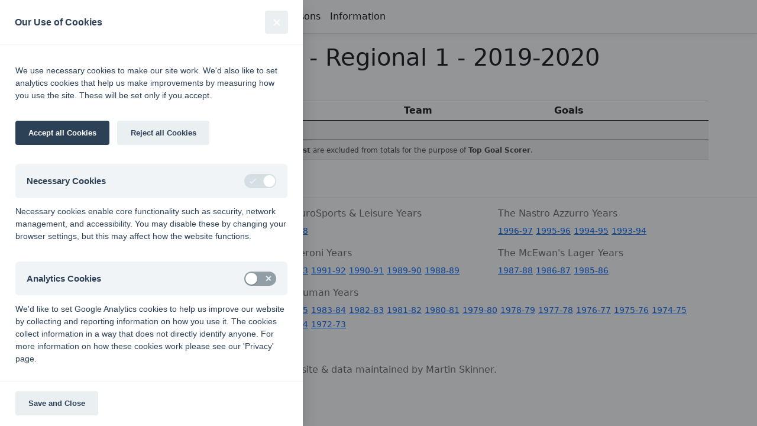

--- FILE ---
content_type: text/html; charset=utf-8
request_url: https://south-league.net/Scorers/League/kensus1r/2019-2020
body_size: 5210
content:



<!DOCTYPE html>
<html lang="en">
<head>
    <meta charset="utf-8" />
    <meta name="viewport" content="width=device-width, initial-scale=1.0" />
    <title>South League Archives - Scorers - Kent/Sussex - Regional 1 - 2019-2020</title>
    <link rel="stylesheet" href="/lib/bootstrap/dist/css/bootstrap.min.css" />
    <link rel="stylesheet" href="/css/site.css?v=JFbB1Hyi3VMDNRVXUfjfkASAsLPIvwGJqy2AQ0KtMHA" />
    <link rel="stylesheet" href="/SportCore.Server.Web.styles.css?v=s3jO2BZad4PRKWzghgFYeeLZFk79X21YZNL_utd9zww" />
    <link rel="stylesheet" href="https://cdn.jsdelivr.net/npm/bootstrap-icons@1.8.3/font/bootstrap-icons.css" />
    <link rel="stylesheet" href="/css/cookieconsent.css" media="print" onload="this.media='all'" />
</head>
<body>
    <header b-gd32aod5xv>
        <nav b-gd32aod5xv class="navbar navbar-expand-sm navbar-toggleable-sm navbar-light bg-white border-bottom box-shadow mb-3">
            <div b-gd32aod5xv class="container-fluid">
                <a class="navbar-brand" href="/">South League Archives</a>
                <button b-gd32aod5xv class="navbar-toggler" type="button" data-bs-toggle="collapse" data-bs-target=".navbar-collapse" aria-controls="navbarSupportedContent"
                        aria-expanded="false" aria-label="Toggle navigation">
                    <span b-gd32aod5xv class="navbar-toggler-icon"></span>
                </button>
                <div b-gd32aod5xv class="navbar-collapse collapse d-sm-inline-flex justify-content-between">
                    <ul b-gd32aod5xv class="navbar-nav flex-grow-1">
                        <li b-gd32aod5xv class="nav-item">
                            <a class="nav-link text-dark" href="/">Home</a>
                        </li>
                        <li b-gd32aod5xv class="nav-item">
                            <a class="nav-link text-dark" href="/Home/Privacy">Privacy</a>
                        </li>
                        <li b-gd32aod5xv class="nav-item">
                            <a class="nav-link text-dark" href="/Home/Search">Search</a>
                        </li>
                        <li b-gd32aod5xv class="nav-item">
                            <a class="nav-link text-dark" href="/Seasons">Seasons</a>
                        </li>
                        <li b-gd32aod5xv class="nav-item">
                            <a b-gd32aod5xv class="nav-link text-dark" href="/Information" >Information</a>
                        </li>
                    </ul>
                    





                </div>
            </div>
        </nav>
    </header>
    <script defer src="/js/cookieconsent.js"></script>
    <script defer src="/js/cookieconsent-init.js"></script>
    <div b-gd32aod5xv class="container-md">
        <main b-gd32aod5xv role="main" class="pb-3">
            


<style>

    #team-list_drop {
        padding: 6px 0 0 2px;
    }

    #team-list {
        overflow-y: hidden;
    }
    #team-list .dropdown-item {
        padding: .25rem 0;
    }
    #team-list .form-check-input {
        margin-left: -3em;
    }
    #team-list .form-check-label {
        cursor: pointer;
        display: block;
        padding: 0 1rem;
    }
    #team-list li:has(> div > .form-check-input:checked) {
        background-color: #f8d7da;
    }
    #team-list li:has(> div > #team-list-ALL:checked) {
        background-color: #e9ecef;
    }

    tr.team-filter del.team-filter-off,
    tr.team-filter span.team-filter-off {
        display: none;
    }
    
    tr.team-filter a.team-filter-on,
    tr.team-filter span.team-filter-on {
        display: inline !important;
    }
    
</style>

<div class="mt-3">
    <div class="text-center">
        <h1 class="display-6">Kent/Sussex - Regional 1 - 2019-2020</h1>
    </div>

    <ul class="nav nav-tabs">
        <li class="nav-item">
            <a class="nav-link" href="/Fixtures/League/kensus1r/2019-2020">Fixtures</a>
        </li>
        <li class="nav-item">
            <a class="nav-link" href="/Results/League/kensus1r/2019-2020">Results</a>
        </li>
        <li class="nav-item">
            <div class="dropdown" id="team-list_drop">
                <button class="btn btn-secondary btn-sm dropdown-toggle pt-0 pb-0" type="button" data-bs-toggle="dropdown" aria-expanded="false">Scorers</button>
                <ul class="dropdown-menu" id="team-list">
                    <li>
                        <div class="form-check dropdown-item">
                            <input class="form-check-input" type="radio" name="team-list" id="team-list-ASHK1" value="ASHK1" />
                            <label class="form-check-label" for="team-list-ASHK1" data-filter="ASHK1">Ashford 1</label>
                        </div>
                    </li>
                    <li>
                        <div class="form-check dropdown-item">
                            <input class="form-check-input" type="radio" name="team-list" id="team-list-BRHV2" value="BRHV2" />
                            <label class="form-check-label" for="team-list-BRHV2" data-filter="BRHV2">Brighton &amp; Hove 2</label>
                        </div>
                    </li>
                    <li>
                        <div class="form-check dropdown-item">
                            <input class="form-check-input" type="radio" name="team-list" id="team-list-BASH1" value="BASH1" />
                            <label class="form-check-label" for="team-list-BASH1" data-filter="BASH1">Burnt Ash 1</label>
                        </div>
                    </li>
                    <li>
                        <div class="form-check dropdown-item">
                            <input class="form-check-input" type="radio" name="team-list" id="team-list-FSTN1" value="FSTN1" />
                            <label class="form-check-label" for="team-list-FSTN1" data-filter="FSTN1">Folkestone Optimist 1</label>
                        </div>
                    </li>
                    <li>
                        <div class="form-check dropdown-item">
                            <input class="form-check-input" type="radio" name="team-list" id="team-list-GCRT1" value="GCRT1" />
                            <label class="form-check-label" for="team-list-GCRT1" data-filter="GCRT1">Gore Court 1</label>
                        </div>
                    </li>
                    <li>
                        <div class="form-check dropdown-item">
                            <input class="form-check-input" type="radio" name="team-list" id="team-list-HLCB1A" value="HLCB1A" />
                            <label class="form-check-label" for="team-list-HLCB1A" data-filter="HLCB1A">Holcombe [2] 1a</label>
                        </div>
                    </li>
                    <li>
                        <div class="form-check dropdown-item">
                            <input class="form-check-input" type="radio" name="team-list" id="team-list-KGAL1" value="KGAL1" />
                            <label class="form-check-label" for="team-list-KGAL1" data-filter="KGAL1">Kings &amp; Alleyns 1</label>
                        </div>
                    </li>
                    <li>
                        <div class="form-check dropdown-item">
                            <input class="form-check-input" type="radio" name="team-list" id="team-list-MAID1" value="MAID1" />
                            <label class="form-check-label" for="team-list-MAID1" data-filter="MAID1">Maidstone 1</label>
                        </div>
                    </li>
                    <li>
                        <div class="form-check dropdown-item">
                            <input class="form-check-input" type="radio" name="team-list" id="team-list-MRST1" value="MRST1" />
                            <label class="form-check-label" for="team-list-MRST1" data-filter="MRST1">Marden Russets 1</label>
                        </div>
                    </li>
                    <li>
                        <div class="form-check dropdown-item">
                            <input class="form-check-input" type="radio" name="team-list" id="team-list-OWLM1" value="OWLM1" />
                            <label class="form-check-label" for="team-list-OWLM1" data-filter="OWLM1">Old Williamsonians 1</label>
                        </div>
                    </li>
                    <li>
                        <div class="form-check dropdown-item">
                            <input class="form-check-input" type="radio" name="team-list" id="team-list-SSXN1" value="SSXN1" />
                            <label class="form-check-label" for="team-list-SSXN1" data-filter="SSXN1">South Saxons 1</label>
                        </div>
                    </li>
                    <li>
                        <div class="form-check dropdown-item">
                            <input class="form-check-input" type="radio" name="team-list" id="team-list-WTHG1" value="WTHG1" />
                            <label class="form-check-label" for="team-list-WTHG1" data-filter="WTHG1">Worthing 1</label>
                        </div>
                    </li>
                    <li><hr class="dropdown-divider" /></li>
                    <li>
                        <div class="form-check dropdown-item">
                            <input class="form-check-input" type="radio" name="team-list" id="team-list-ALL" value="_ALL_" checked />
                            <label class="form-check-label" for="team-list-ALL" data-filter="_ALL_">All</label>
                        </div>
                    </li>
                </ul>
            </div>
        </li>
        <li class="nav-item">
            <a class="nav-link" href="/Tables/League/kensus1r/2019-2020">Tables</a>
        </li>
    </ul>

    <div class="table-responsive-lg mb-5">
        




<style>
    .table>:not(:last-child)>:last-child>* {
        border-bottom-color: currentColor;
    }
    .table-filter tr[style*="display: table-row"]:has(~ tr[style*="display: none"]) {
        border-bottom-color: currentColor;
    }
    .table-filter tr[style*="display: table-row"]:has(~ tr:not([style*="display: none"])) {
        border-bottom-color: rgb(222, 226, 230);
    }
    .table-totals th {
        border-bottom-color: currentColor;
    }
    .table td small {
        font-size: 0.75em;
        color: var(--bs-gray-700);
    }
</style>

<table class="table table-striped table-sm" id="goal-scorers">
    <thead>
        <tr>
            <th></th>
            <th></th>
            <th>Player</th>
            <th colspan="2">Total</th>
            <th>Team</th>
            <th>Goals</th>
        </tr>
    </thead>
    <tbody class="table-filter">
    </tbody>
    <tbody class="table-totals">
        <tr data-filter="_ALL_~">
            <th></th>
            <th></th>
            <th></th>
            <th colspan="2">0</th>
            <th></th>
            <th></th>
        </tr>
        <tr data-filter="ASHK1~" style="display: none;">
            <th></th>
            <th></th>
            <th>Ashford 1</th>
            <th colspan="2">0</th>
            <th></th>
            <th></th>
        </tr>
        <tr data-filter="BRHV2~" style="display: none;">
            <th></th>
            <th></th>
            <th>Brighton &amp; Hove 2</th>
            <th colspan="2">0</th>
            <th></th>
            <th></th>
        </tr>
        <tr data-filter="BASH1~" style="display: none;">
            <th></th>
            <th></th>
            <th>Burnt Ash 1</th>
            <th colspan="2">0</th>
            <th></th>
            <th></th>
        </tr>
        <tr data-filter="FSTN1~" style="display: none;">
            <th></th>
            <th></th>
            <th>Folkestone Optimist 1</th>
            <th colspan="2">0</th>
            <th></th>
            <th></th>
        </tr>
        <tr data-filter="GCRT1~" style="display: none;">
            <th></th>
            <th></th>
            <th>Gore Court 1</th>
            <th colspan="2">0</th>
            <th></th>
            <th></th>
        </tr>
        <tr data-filter="HLCB1A~" style="display: none;">
            <th></th>
            <th></th>
            <th>Holcombe [2] 1a</th>
            <th colspan="2">0</th>
            <th></th>
            <th></th>
        </tr>
        <tr data-filter="KGAL1~" style="display: none;">
            <th></th>
            <th></th>
            <th>Kings &amp; Alleyns 1</th>
            <th colspan="2">0</th>
            <th></th>
            <th></th>
        </tr>
        <tr data-filter="MAID1~" style="display: none;">
            <th></th>
            <th></th>
            <th>Maidstone 1</th>
            <th colspan="2">0</th>
            <th></th>
            <th></th>
        </tr>
        <tr data-filter="MRST1~" style="display: none;">
            <th></th>
            <th></th>
            <th>Marden Russets 1</th>
            <th colspan="2">0</th>
            <th></th>
            <th></th>
        </tr>
        <tr data-filter="OWLM1~" style="display: none;">
            <th></th>
            <th></th>
            <th>Old Williamsonians 1</th>
            <th colspan="2">0</th>
            <th></th>
            <th></th>
        </tr>
        <tr data-filter="SSXN1~" style="display: none;">
            <th></th>
            <th></th>
            <th>South Saxons 1</th>
            <th colspan="2">0</th>
            <th></th>
            <th></th>
        </tr>
        <tr data-filter="WTHG1~" style="display: none;">
            <th></th>
            <th></th>
            <th>Worthing 1</th>
            <th colspan="2">0</th>
            <th></th>
            <th></th>
        </tr>
    </tbody>
    <tbody>
        <tr>
            <td colspan="7">
                <small>
                    <b>Goals</b> from matches where a team is <b>Withdrawn</b> or <b>Awarded against</b> are excluded from
                    totals for the purpose of <b>Top Goal Scorer</b>.
                </small>
            </td>
        </tr>
    </tbody>
</table>

    </div>
</div>



        </main>
    </div>

    <footer b-gd32aod5xv class="border-top footer text-muted">
        <div b-gd32aod5xv class="container">


    

<!-- TimeStamp 23.01.2026 07:55:33 -->

<div class="row mt-3 mb-3">
    <div class="col-sm-4 mb-3">
        <div class="row">
            <div class="col-sm-12 mb-3">
                <h6>Seasons - England Hockey</h6>
                <a href="/Seasons/Summary/2023-2024" class="small d-inline-block">
            2023-24
        </a>
                <a href="/Seasons/Summary/2022-2023" class="small d-inline-block">
            2022-23
        </a>
                <a href="/Seasons/Summary/2021-2022" class="small d-inline-block">
            2021-22
        </a>
            </div>
            <div class="col-sm-12 mb-3">
                <h6>Seasons - Independent Years</h6>
                <a href="/Seasons/Summary/2020-2021" class="small d-inline-block">
            2020-21
        </a>
                <a href="/Seasons/Summary/2019-2020" class="small d-inline-block">
            2019-20
        </a>
                <a href="/Seasons/Summary/2018-2019" class="small d-inline-block">
            2018-19
        </a>
                <a href="/Seasons/Summary/2017-2018" class="small d-inline-block">
            2017-18
        </a>
                <a href="/Seasons/Summary/2016-2017" class="small d-inline-block">
            2016-17
        </a>
                <a href="/Seasons/Summary/2015-2016" class="small d-inline-block">
            2015-16
        </a>
                <a href="/Seasons/Summary/2014-2015" class="small d-inline-block">
            2014-15
        </a>
                <a href="/Seasons/Summary/2013-2014" class="small d-inline-block">
            2013-14
        </a>
                <a href="/Seasons/Summary/2012-2013" class="small d-inline-block">
            2012-13
        </a>
                <a href="/Seasons/Summary/2011-2012" class="small d-inline-block">
            2011-12
        </a>
                <a href="/Seasons/Summary/2010-2011" class="small d-inline-block">
            2010-11
        </a>
                <a href="/Seasons/Summary/2009-2010" class="small d-inline-block">
            2009-10
        </a>
                <a href="/Seasons/Summary/2008-2009" class="small d-inline-block">
            2008-09
        </a>
                <a href="/Seasons/Summary/2007-2008" class="small d-inline-block">
            2007-08
        </a>
                <a href="/Seasons/Summary/2006-2007" class="small d-inline-block">
            2006-07
        </a>
                <a href="/Seasons/Summary/2005-2006" class="small d-inline-block">
            2005-06
        </a>
                <a href="/Seasons/Summary/2004-2005" class="small d-inline-block">
            2004-05
        </a>
                <a href="/Seasons/Summary/2003-2004" class="small d-inline-block">
            2003-04
        </a>
                <a href="/Seasons/Summary/2002-2003" class="small d-inline-block">
            2002-03
        </a>
                <a href="/Seasons/Summary/2001-2002" class="small d-inline-block">
            2001-02
        </a>
                <a href="/Seasons/Summary/2000-2001" class="small d-inline-block">
            2000-01
        </a>
                <a href="/Seasons/Summary/1999-2000" class="small d-inline-block">
            1999-00
        </a>
                <a href="/Seasons/Summary/1998-1999" class="small d-inline-block">
            1998-99
        </a>
            </div>
        </div>
    </div>
    <div class="col-sm-8">
        <div class="row">
            <div class="col-sm-6 mb-3">
                <h6>The EuroSports &amp; Leisure Years</h6>
                <a href="/Seasons/Summary/1997-1998" class="small d-inline-block">
                    1997-98
                </a>
            </div>
            <div class="col-sm-6 mb-3">
                <h6>The Nastro Azzurro Years</h6>
                <a href="/Seasons/Summary/1996-1997" class="small d-inline-block">
                    1996-97
                </a>
                <a href="/Seasons/Summary/1995-1996" class="small d-inline-block">
                    1995-96
                </a>
                <a href="/Seasons/Summary/1994-1995" class="small d-inline-block">
                    1994-95
                </a>
                <a href="/Seasons/Summary/1993-1994" class="small d-inline-block">
                    1993-94
                </a>
            </div>
            <div class="col-sm-6 mb-3">
                <h6>The Peroni Years</h6>
                <a href="/Seasons/Summary/1992-1993" class="small d-inline-block">
                    1992-93
                </a>
                <a href="/Seasons/Summary/1991-1992" class="small d-inline-block">
                    1991-92
                </a>
                <a href="/Seasons/Summary/1990-1991" class="small d-inline-block">
                    1990-91
                </a>
                <a href="/Seasons/Summary/1989-1990" class="small d-inline-block">
                    1989-90
                </a>
                <a href="/Seasons/Summary/1988-1989" class="small d-inline-block">
                    1988-89
                </a>
            </div>
            <div class="col-sm-6 mb-3">
                <h6>The McEwan's Lager Years</h6>
                <a href="/Seasons/Summary/1987-1988" class="small d-inline-block">
                    1987-88
                </a>
                <a href="/Seasons/Summary/1986-1987" class="small d-inline-block">
                    1986-87
                </a>
                <a href="/Seasons/Summary/1985-1986" class="small d-inline-block">
                    1985-86
                </a>
            </div>
            <div class="col-sm-12 mb-3">
                <h6>The Truman Years</h6>
                <a href="/Seasons/Summary/1984-1985" class="small d-inline-block">
                    1984-85
                </a>
                <a href="/Seasons/Summary/1983-1984" class="small d-inline-block">
                    1983-84
                </a>
                <a href="/Seasons/Summary/1982-1983" class="small d-inline-block">
                    1982-83
                </a>
                <a href="/Seasons/Summary/1981-1982" class="small d-inline-block">
                    1981-82
                </a>
                <a href="/Seasons/Summary/1980-1981" class="small d-inline-block">
                    1980-81
                </a>
                <a href="/Seasons/Summary/1979-1980" class="small d-inline-block">
                    1979-80
                </a>
                <a href="/Seasons/Summary/1978-1979" class="small d-inline-block">
                    1978-79
                </a>
                <a href="/Seasons/Summary/1977-1978" class="small d-inline-block">
                    1977-78
                </a>
                <a href="/Seasons/Summary/1976-1977" class="small d-inline-block">
                    1976-77
                </a>
                <a href="/Seasons/Summary/1975-1976" class="small d-inline-block">
                    1975-76
                </a>
                <a href="/Seasons/Summary/1974-1975" class="small d-inline-block">
                    1974-75
                </a>
                <a href="/Seasons/Summary/1973-1974" class="small d-inline-block">
                    1973-74
                </a>
                <a href="/Seasons/Summary/1972-1973" class="small d-inline-block">
                    1972-73
                </a>
            </div>
        </div>
    </div>
</div>
   
    

            &copy; 1972-2022 - South Hockey Archives - <a href="/Home/Privacy">Privacy</a>
            - website &amp; data maintained by Martin Skinner.
        </div>
    </footer>
    <script type="text/plain" data-cookiecategory="analytics">
        // Add Google Analytics
        (function(w,d,s,l,i,g){w[l]=w[l]||[];w[g]=w[g]||function(){w[l].push(arguments)};
            var f=d.getElementsByTagName(s)[0],j=d.createElement(s);
            j.async=true;j.src='https://www.googletagmanager.com/gtag/js?id='+i;f.parentNode.insertBefore(j,f);
        })(window,document,'script','dataLayer','G-ZFHP2YZ7YX','gtag');

        gtag('js', new Date());
        gtag('config', 'G-ZFHP2YZ7YX', { 'anonymize_ip': true });
        // End Google Analytics
    </script>
    <script src="/lib/bootstrap/dist/js/bootstrap.bundle.min.js"></script>
    <script src="/lib/charts/dist/chart.umd.js"></script>
    <script src="/lib/charts/dist/chartjs-plugin-annotation.min.js"></script>
    <script src="/js/site.js?v=hRQyftXiu1lLX2P9Ly9xa4gHJgLeR1uGN5qegUobtGo"></script>
    

    <script>
        var teamList = document.getElementById('team-list_drop');
        teamList.addEventListener('hide.bs.dropdown', ({ clickEvent }) => {
            if (clickEvent?.target) {
                var btna = teamList.getElementsByTagName('button');
                var data = (clickEvent.target).getAttribute("data-filter");
                if (data) {
                    var team = data.split('~');
                    var show = team[0] == "_ALL_";
                    if (btna.length > 0) {
                        if (show) {
                            btna[0].classList.remove("btn-danger");
                            btna[0].classList.add("btn-secondary");
                        }
                        else {
                            btna[0].classList.remove("btn-secondary");
                            btna[0].classList.add("btn-danger");
                        }
                    }
                    if (team) {
                        var rows = document.getElementById('goal-scorers').rows;
                        if (rows) {
                            for (let item of rows) {
                                var data = item.getAttribute("data-filter");
                                if (data) {
                                    data = data.split('~');
                                    if ((show && data.length == 1) || data[0] == team[0]) {
                                        item.style.display = "table-row";
                                        if (show) {
                                            item.classList.remove("team-filter");
                                        }
                                        else {
                                            item.classList.add("team-filter");
                                        }
                                    }
                                    else {
                                        item.style.display = "none";
                                    }
                                }
                            }
                        }
                    }
                }
            }
        });        
    </script>

</body>
</html>
